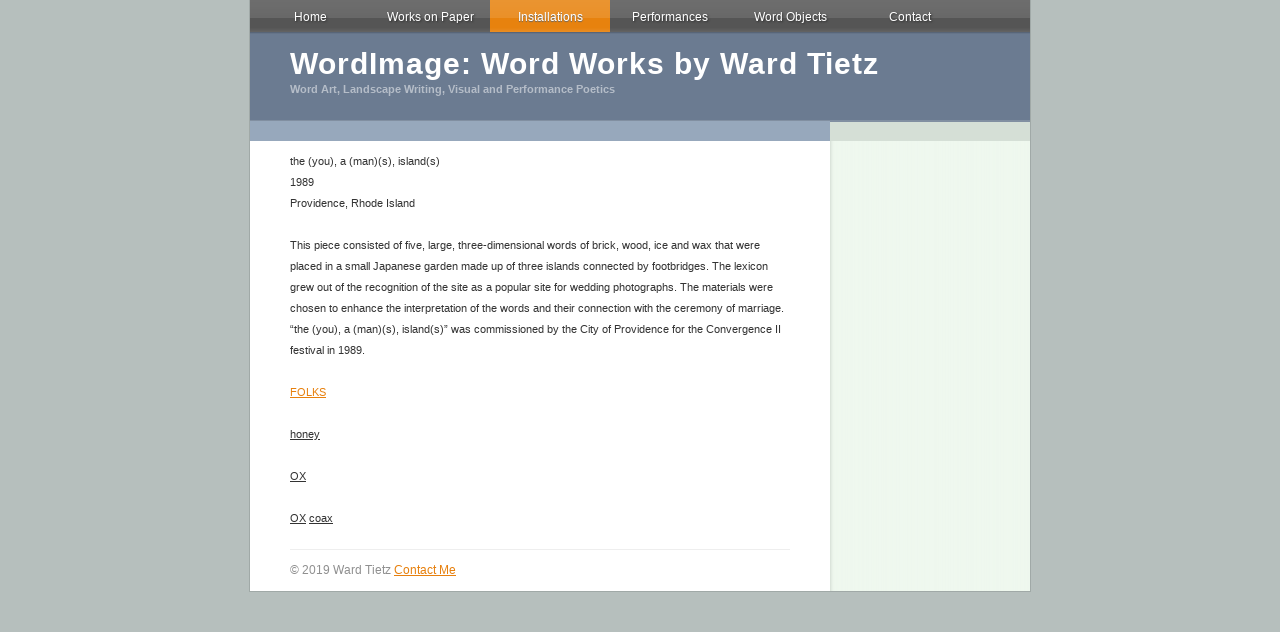

--- FILE ---
content_type: text/html
request_url: http://wordimage.net/page1/page2/page2.html
body_size: 2949
content:
<!DOCTYPE html PUBLIC "-//W3C//DTD XHTML 1.0 Strict//EN" "http://www.w3.org/TR/xhtml1/DTD/xhtml1-strict.dtd">
<html xmlns="http://www.w3.org/1999/xhtml">
	<head>
		
<script type="text/javascript">

  var _gaq = _gaq || [];
  _gaq.push(['_setAccount', 'UA-16654350-1']);
  _gaq.push(['_trackPageview']);

  (function() {
    var ga = document.createElement('script'); ga.type = 'text/javascript'; ga.async = true;
    ga.src = ('https:' == document.location.protocol ? 'https://ssl' : 'http://www') + '.google-analytics.com/ga.js';
    var s = document.getElementsByTagName('script')[0]; s.parentNode.insertBefore(ga, s);
  })();

</script>

<!-- Global site tag (gtag.js) - Google Analytics -->
<script async src="https://www.googletagmanager.com/gtag/js?id=UA-139282107-1"></script>
<script>
  window.dataLayer = window.dataLayer || [];
  function gtag(){dataLayer.push(arguments);}
  gtag('js', new Date());

  gtag('config', 'UA-139282107-1');
</script>

<meta http-equiv="Content-Type" content="text/html; charset=utf-8" />
		<meta name="robots" content="index, follow" />
		<meta name="generator" content="RapidWeaver" />
		
	<meta name="twitter:card" content="summary">
	<meta name="twitter:title" content="the (you)... | WordImage: Word Works by Ward Tietz">
	<meta name="twitter:url" content="https://www.wordimage.net/page1/page2/page2.html">
	<meta property="og:type" content="website">
	<meta property="og:site_name" content="WordImage: Word Works by Ward Tietz">
	<meta property="og:title" content="the (you)... | WordImage: Word Works by Ward Tietz">
	<meta property="og:url" content="https://www.wordimage.net/page1/page2/page2.html">
		<title>the (you)... | WordImage: Word Works by Ward Tietz</title>
		<link rel="stylesheet" type="text/css" media="all" href="../../rw_common/themes/possible/consolidated-2.css" />
		
		
		<!--[if IE]><style type="text/css" media="screen">body {behavior: url(../../rw_common/themes/possible/csshover.htc);}</style><![endif]-->
		
		
		
		
		
		<script type="text/javascript" src="../../rw_common/themes/possible/javascript.js"></script>
		
		
		
	</head>
<body>
<div id="container"><!-- Start container -->
	<div id="navcontainer"><!-- Start Navigation -->
			<ul><li><a href="../../index.html" rel="">Home</a></li><li><a href="../../page5/page5.html" rel="">Works on Paper</a><ul><li><a href="../../page5/page29/page29.html" rel="">Selected Works on Paper</a></li><li><a href="../../page5/page36/page36.html" rel="">a little station</a></li><li><a href="../../page5/page37/page37.html" rel="">Karen</a></li><li><a href="../../page5/page40/page40.html" rel="">Milk Shake (Blue)</a></li><li><a href="../../page5/page23/page23.html" rel="">In a Golf Glen</a></li><li><a href="../../page5/page9/page9.html" rel="">(h)eave, no h</a></li><li><a href="../../page5/page8/page8.html" rel="">Melting Points</a></li><li><a href="../../page5/page30/page30.html" rel="">Alligator Theater</a></li><li><a href="../../page5/page32/page32.html" rel="">A Cough</a></li><li><a href="../../page5/page31/page31.html" rel="">Tooth Knowledge</a></li><li><a href="../../page5/page26/page26.html" rel="">Un jardin français</a></li><li><a href="../../page5/page25/page25.html" rel="">Police Dogs</a></li><li><a href="../../page5/page33/page33.html" rel="">Milk Shake</a></li><li><a href="../../page5/page6/page6.html" rel="">c=d</a></li><li><a href="../../page5/page35/page35.html" rel="">father true hen</a></li><li><a href="../../page5/page18/page18.html" rel="">Double M</a></li></ul></li><li><a href="../../page1/page1.html" rel="" class="currentAncestor">Installations</a><ul><li><a href="../../page1/page27/page27.html" rel="">Selected Installations</a></li><li><a href="../../page1/page46/page46.html" rel="">Writing Inside Out</a></li><li><a href="../../page1/page44/page44.html" rel="">I think, thank</a><ul><li><a href="../../page1/page44/page45/page45.html" rel="">I think, thank</a></li></ul></li><li><a href="../../page1/page14/page14.html" rel="">la chasse...</a><ul><li><a href="../../page1/page14/page15/page15.html" rel="">la chasse-cueillette views</a></li><li><a href="../../page1/page14/page20/page20.html" rel="">POUDRE</a></li></ul></li><li><a href="../../page1/page12/page12.html" rel="">Save Monkey</a><ul><li><a href="../../page1/page12/page34/page34.html" rel="">Save Monkey Views</a></li></ul></li><li><a href="../../page1/page10/page10.html" rel="">Five Kites</a><ul><li><a href="../../page1/page10/page11/page11.html" rel="">Five Kites Views</a></li></ul></li><li><a href="../../page1/page13/page13.html" rel="">Roosevelt Pond</a><ul><li><a href="../../page1/page13/page16/page16.html" rel="">Roosvelt Pond Views</a></li></ul></li><li><a href="page2.html" rel="" id="current">the (you)...</a><ul><li><a href="../../page1/page2/page24/page24.html" rel="">the (you), a (man)(s), island(s)</a></li></ul></li></ul></li><li><a href="../../page3/page3.html" rel="">Performances</a><ul><li><a href="../../page3/page28/page28.html" rel="">Selected Performances</a></li><li><a href="../../page3/page43/page43.html" rel="">The Myth of Metal; The Myth of Wood</a></li><li><a href="../../page3/page17/page17.html" rel="">The Roll of the Letter</a></li><li><a href="http://www.youtube.com/watch?v=dxYFKXW245Q" rel="">Mining Town: An Ant Family through ‘P’ Lens</a></li><li><a href="../../page3/page19/page19.html" rel="">DE L’EXPERIMENTATION</a></li><li><a href="../../page3/page22/page22.html" rel="">Accompong</a></li></ul></li><li><a href="../../page38/page38.html" rel="">Word Objects</a><ul><li><a href="../../page38/page41/page41.html" rel="">Selected Word Objects</a></li><li><a href="../../page38/page39/page39.html" rel="">e ski</a></li></ul></li><li><a href="../../page4/page4.php" rel="">Contact</a></li></ul>
	</div><!-- End navigation --> 

	<div id="pageHeader"><!-- Start page header -->
		
		<h1>WordImage: Word Works by Ward Tietz</h1>
		<h2>Word Art, Landscape Writing, Visual and Performance Poetics</h2>
	</div><!-- End page header -->
	
	<div id="sidebarContainer"><!-- Start Sidebar wrapper -->		
		<div id="sidebar"><!-- Start sidebar content -->
			<h1 class="sideHeader"></h1><!-- Sidebar header -->
			 <br /><!-- sidebar content you enter in the page inspector -->
			 <!-- sidebar content such as the blog archive links -->
		</div><!-- End sidebar content -->
	</div><!-- End sidebar wrapper -->
	
	<div id="contentContainer"><!-- Start main content wrapper -->
		<div id="breadcrumbcontainer"><!-- Start the breadcrumb wrapper -->
			
		</div><!-- End breadcrumb -->
		<div id="content"><!-- Start content -->
			<span style="font:11px &#39;Lucida Grande&#39;, LucidaGrande, Verdana, sans-serif; ">the (you), a (man)(s), island(s)<br />1989<br />Providence, Rhode Island<br /><br />This piece consisted of five, large, three-dimensional words of brick, wood, ice and wax that were placed in a small Japanese garden made up of three islands connected by footbridges.  The lexicon grew out of the recognition of the site as a popular site for wedding photographs.  The materials were chosen to enhance the interpretation of the words and their connection with the ceremony of marriage.  &ldquo;the (you), a (man)(s), island(s)&rdquo; was commissioned by the City of Providence for the Convergence II festival in 1989.<br /><br /></span><span style="font:11px &#39;Lucida Grande&#39;, LucidaGrande, Verdana, sans-serif; "><u><a href="../../page1/page2/page24/page24.html" target="self" title="FOLKS">FOLKS</a></u></span><span style="font:11px &#39;Lucida Grande&#39;, LucidaGrande, Verdana, sans-serif; "><br /><br /></span><span style="font:11px &#39;Lucida Grande&#39;, LucidaGrande, Verdana, sans-serif; "><u>honey<br /><br />OX<br /><br />OX</u></span><span style="font:11px &#39;Lucida Grande&#39;, LucidaGrande, Verdana, sans-serif; "> </span><span style="font:11px &#39;Lucida Grande&#39;, LucidaGrande, Verdana, sans-serif; "><u>coax</u></span>
			<div class="clearer"></div>
			<div id="footer"><!-- Start Footer -->
				<p>&copy; 2019 Ward Tietz <a href="#" id="rw_email_contact">Contact Me</a><script type="text/javascript">var _rwObsfuscatedHref0 = "mai";var _rwObsfuscatedHref1 = "lto";var _rwObsfuscatedHref2 = ":ti";var _rwObsfuscatedHref3 = "etz";var _rwObsfuscatedHref4 = ".wa";var _rwObsfuscatedHref5 = "rd@";var _rwObsfuscatedHref6 = "gma";var _rwObsfuscatedHref7 = "il.";var _rwObsfuscatedHref8 = "com";var _rwObsfuscatedHref = _rwObsfuscatedHref0+_rwObsfuscatedHref1+_rwObsfuscatedHref2+_rwObsfuscatedHref3+_rwObsfuscatedHref4+_rwObsfuscatedHref5+_rwObsfuscatedHref6+_rwObsfuscatedHref7+_rwObsfuscatedHref8; document.getElementById("rw_email_contact").href = _rwObsfuscatedHref;</script></p>
			</div><!-- End Footer -->
		</div><!-- End content -->
	</div><!-- End main content wrapper -->

</div><!-- End container -->
</body>
</html>


--- FILE ---
content_type: text/css
request_url: http://wordimage.net/rw_common/themes/possible/consolidated-2.css
body_size: 5863
content:

@media only screen {/* @group General Styles */body {color: #333333;font: 0.75em/1.8em Helvetica, Arial, sans-serif;margin: 0 20px 20px;text-align: center;background: repeat url(images/body_bg.png);padding: 0;}p {}b, strong {}a:link, a:visited {}a:hover, a:active {}img {border: none;}.image-left {float: left;margin: 3px 3px 3px 0;padding: 3px 3px 3px 0;position: relative;z-index: 5;}.image-right {float: right;margin: 3px 0 3px 3px;padding: 3px 0 3px 3px;position: relative;z-index: 5;}/* @end *//* @group Layout */#container { background: #ffffff repeat-y right url(images/sidebar_right_bg.png); /* This Is The BG Color Of The Main Div */margin: 0px auto; /* Right And Left Margin Widths To Auto */text-align: left; /* Hack To Keep IE5 Windows Happy */border-right: 1px solid #a0a9a7;border-left: 1px solid #a0a9a7;border-bottom: 1px solid #a0a9a7;position: relative;}.clearer {clear: both;}#pageHeader {background: #6b7b91;border-bottom: 2px solid #818fa1;padding: 20px 40px;position: relative;margin-top: -1px;margin-bottom: -1px;z-index: 0;}#pageHeader img {position: absolute;right: 0;top: 0;}#pageHeader h1 {color: #ffffff;font-size: 2.5em;letter-spacing: 1px;margin: 0 0 5px;}#pageHeader h2 {color: #b5bdc8;font-size: 0.9em;margin: 0;}#contentContainer {margin-right: 200px;position: relative;z-index: 1;}#contentContainer #content {padding-top: 10px;padding-right: 40px;padding-left: 40px;}#sidebarContainer {float: right;width: 200px;}#sidebarContainer #sidebar {padding: 10px;color: #505050;}#sidebarContainer .sideHeader {background: #d5dfd6;color: #797f7a;font-weight: bold;height: 20px;padding-left: 10px;margin: -10px -10px 0;font-size: 1em;}#footer {border-top: 1px solid #eeeeee;margin-top: 20px;color: #909090;}#footer p {margin: 0;padding-top: 10px;padding-bottom: 10px;}#footer a:link, #footer a:visited {}#footer a:hover, #footer a:active {}/* @end *//* @group Bread-crumb */#breadcrumbcontainer {background: #97a8bc;font-size: 0.9em;color: #808ea0;font-weight: bold;height: 20px;padding-left: 40px;padding-right: 20px;display: block;}#breadcrumbcontainer ul {list-style: none;margin: 0;padding: 0;}#breadcrumbcontainer li {display: inline;}#breadcrumbcontainer a {color: #ffffff;}#breadcrumbcontainer a:hover {color: #6a7a90;}/* @end *//* @group Toolbar *//* Toolbar Styles */#navcontainer {background: repeat-x url(images/toolbar_bg.png);height: 34px;position: relative;z-index: 2;}#navcontainer #current {text-shadow: 0px 1px 1px #666666;}#navcontainer .currentAncestor {text-shadow: 0px 1px 1px #666666;}/* Parent - Level 0 */#navcontainer ul {padding: 0;list-style: none;margin: 0px;}#navcontainer li {position: relative;width: 120px;display: inline;float: left;}#navcontainer a {display: block;padding-top: 7px;color: #ffffff;text-shadow: 1px 1px 2px #333333;text-decoration: none;width: 120px;text-align: center;height: 27px;}#navcontainer a:hover { color: #ffffff;text-shadow: 0px 1px 1px #666666;text-decoration: none;}/* Fix IE. Hide from IE Mac \*/* html #navcontainer ul li { float: left; height: 1%; }* html #navcontainer ul li a { height: 27px; }/* End *//* Child - Level 1 */#navcontainer ul ul {position: absolute;left: 0;top: 32px;display: none;z-index: 3;}#navcontainer ul ul a { height: 20px;padding-top: 7px;text-shadow: 2px 2px 2px #999999;background: url(images/sub_button.png) repeat;text-align: left;text-indent: 20px;}#navcontainer ul ul a:hover {background: repeat url(images/sub_button_over.png);}html>body #navcontainer ul ul a {background: repeat url(images/sub_button_trans.png);height: 23px;}html>body #navcontainer ul ul a:hover {background: repeat url(images/sub_button_over_trans.png);}#navcontainer ul ul #current{background: repeat url(images/sub_button_over.png);}html>body #navcontainer ul ul #current{background: repeat url(images/sub_button_over_trans.png);}/* Child Level 3 */#navcontainer ul ul ul {position: absolute;left: 120px;top: 0;}#navcontainer ul ul ul ul li { }#navcontainer ul ul ul ul a{}#navcontainer ul ul ul ul a:hover{}div#navcontainer ul ul, div#navcontainer ul ul ul, div#navcontainer ul li:hover ul ul, div#navcontainer ul li:hover ul ul ul, div#navcontainer ul li:hover ul ul ul ul, div#navcontainer ul li:hover ul ul ul ul ul{display:none;}div#navcontainer ul li:hover ul, div#navcontainer ul ul li:hover ul, div#navcontainer ul ul ul li:hover ul, div#navcontainer ul ul ul ul li:hover ul, div#navcontainer ul ul ul ul ul li:hover ul{display:block;}/* @end *//* @group Global Classes */blockquote, .standout {color: #96a7bb;border-top: 1px solid #eeeeee;border-bottom: 1px solid #eeeeee;}h1 {}h2 {}h3 {}h4 {}.imageStyle {}/* Main content area unordered list styles */#contentContainer #content ul {}#contentContainer #content li {}ul.disc {list-style-type: disc;}ul.circle {list-style-type: circle;}ul.square {list-style-type: square;}ol.arabic-numbers {list-style-type: decimal;}ol.upper-alpha {list-style-type: upper-alpha;}ol.lower-alpha {list-style-type: lower-alpha;}ol.upper-roman {list-style-type: upper-roman;}ol.lower-roman {list-style-type: lower-roman;}/* Sidebar area unordered list styles */#sidebarContainer #sidebar ul {margin: 10px 0;padding: 0;}#sidebarContainer #sidebar li {}/* Table Styles */table {font-size: 1em;}/* @end *//* @group Blog *//* @group Tag Cloud */ul.blog-tag-cloud {margin: 0 0 10px;padding: 0;text-align: justify;}ul.blog-tag-cloud li {display: inline;padding-right: 5px;}.blog-tag-size-1 {font-size: 0.8em;}.blog-tag-size-2 {font-size: 0.85em;}.blog-tag-size-3 {font-size: 0.9em;}.blog-tag-size-4 {font-size: 0.95em;}.blog-tag-size-5 {font-size: 1em;}.blog-tag-size-6 {font-size: 1.05em;}.blog-tag-size-7 {font-size: 1.1em;}.blog-tag-size-8 {font-size: 1.15em;}.blog-tag-size-9 {font-size: 1.2em;}.blog-tag-size-10 {font-size: 1.25em;}.blog-tag-size-11 {font-size: 1.3em;}.blog-tag-size-12 {font-size: 1.35em;}.blog-tag-size-13 {font-size: 1.4em;}.blog-tag-size-14 {font-size: 1.45em;}.blog-tag-size-15 {font-size: 1.5em;}.blog-tag-size-16 {font-size: 1.55em;}.blog-tag-size-17 {font-size: 1.6em;}.blog-tag-size-18 {font-size: 1.65em;}.blog-tag-size-19 {font-size: 1.7em;}.blog-tag-size-20 {font-size: 1.75em;}/* @end *//* @group Archive Page */.blog-archive-background {}.blog-entry-summary {margin-bottom: 10px;}.blog-archive-headings-wrapper {margin-bottom: 30px;border-bottom: 1px solid #eeeeee;padding-bottom: 15px;}.blog-archive-entries-wrapper {}.blog-archive-entries-wrapper .blog-entry {}.blog-archive-month {font-size: 1.9em;letter-spacing: 1px;font-weight: bold;margin-bottom: 3px;}.blog-archive-link {}.blog-archive-link a:link, .blog-archive-link a:visited {}/* @end */.blog-entry {margin-bottom: 30px;border-bottom: 1px solid #eeeeee;padding-bottom: 15px;}.blog-entry-title {font-size: 1.9em;letter-spacing: 1px;font-weight: bold;margin: 0 0 3px;}.blog-entry-title a:link {text-decoration: none;color: #333333;}.blog-entry-date {color: #b3b3b3;margin-bottom: 10px;}.blog-read-more {display: block;padding-top: 10px;font-style: italic;}.blog-entry-body {}.blog-entry-comments {padding-top: 10px;}/*styles the category link in the main entry */.blog-entry-category {color: #6a7a90;}.blog-entry-category a:link, .blog-entry-category a:visited {}/* styles the archives in the blog sidebar */#blog-archives {margin-bottom: 10px;}.blog-archive-link-enabled {}.blog-archive-link-disabled {}/* Styles the blog categories in the blog sidebar */#blog-categories {margin-bottom: 10px;}.blog-category-link-enabled {}.blog-category-link-disabled {}/* Styles the blog RSS feeds in the blog sidebar */#blog-rss-feeds {margin-bottom: 10px;}.blog-rss-link {}.blog-comments-rss-link {}/* @end *//* @group File Sharing */.filesharing-description {}.filesharing-item {background: #f5f5f5;margin-bottom: 10px;padding: 5px;}.filesharing-item-title a:link {}.filesharing-item-title a:hover {}.filesharing-item-title a:visited {}.filesharing-item-description {color: #b3b3b3;}/* @end *//* @group Photo Album *//* @group Index Page (Thumbnail view) */.album-title {font-size: 1.9em;letter-spacing: 1px;font-weight: bold;margin-bottom: 3px;}.album-description {margin-bottom: 70px;}.album-wrapper {display: block;width: 99%;position: relative;}.thumbnail-wrap {text-align: center;position: relative;float: left;margin-bottom: 60px;margin-right: 10px;}.thumbnail-frame {position: absolute;    bottom: 0;    left: 0;}.thumbnail-frame:hover {}.thumbnail-frame a {}.thumbnail-frame a:hover {}.thumbnail-frame img {margin: auto;    border: none;}.thumbnail-caption {font-size: 0.9em;color: #96a7bb;margin: 0;padding: 0;width: 100%;height: 38px;display: block;}/* @end *//* @group Single Page (Photo view) */.photo-background {margin: 0;}.photo-navigation {background: #6b7b91;border-bottom: 2px solid #818fa1;padding: 20px 40px 10px;margin-bottom: 20px;text-align: left;}.photo-links {}.photo-navigation a:link, .photo-navigation a:visited {}.photo-navigation a:hover {}.photo-frame{padding: 2px;background: #949b98;}.photo-title {color: #ffffff;font-size: 2.5em;letter-spacing: 1px;margin: 0 0 5px;}.photo-caption {color: #b5bdc8;font-size: 1.1em;margin: 0;}/* @group EXIF data *//* Data wrapper */.exif-data {}/* p tag classes for all exif data */p.exif-version {}p.exif-colour-space {}p.exif-focal-length {}p.exif-dimensions {}p.exif-pixel-y-dimension {}p.exif-pixel-x-dimension {}p.exif-oecf-value {}p.exif-subsec-time-original {}p.exif-exposure-mode {}p.exif-spatial-frequency-response {}p.exif-scene-capture-type {}p.exif-subject-location {}p.exif-shutter-speed {}p.exif-datetime-original {}p.exif-subsec-time {}p.exif-compressed-bits-per-pixel {}p.exif-flash-energy {}p.exif-saturation {}p.exif-brightness {}p.exif-exposure-time {}p.exif-f-number {}p.exif-file-source {}p.exif-gain-control {}p.exif-subject-area {}p.exif-cfa-pattern {}p.exif-scene-type {}p.exif-white-balance {}p.exif-flash {}p.exif-exposure-index {}p.exif-flashpix-version {}p.exif-device-setting-description {}p.exif-focalplane-x-resolution {}p.exif-image-uniqueid {}p.exif-components-configuration {}p.exif-light-source {}p.exif-sensing-method {}p.exif-aperture {}p.exif-sharpness {}p.exif-exposure-program {}p.exif-subject-distance {}p.exif-subsec-time-digitized {}p.exif-contrast {}p.exif-focalplane-resolution-unit {}p.exif-gamma {}p.exif-35mm-focal-length {}p.exif-datetime-digitized {}p.exif-subject-distance-range {}p.exif-custom-rendered {}p.exif-max-aperture {}p.exif-sound-file {}p.exif-metering-mode {}p.exif-spectral-sensitivity {}p.exif-exposure-bias {}p.exif-focalplane-y-resolution {}p.exif-iso-rating {}p.exif-maker-note {}p.exif-digital-zoom-ratio {}p.exif-user-comment {}/* @end *//* @end *//* @end *//* @group Quicktime Page */.movie-description {}/* @end *//* @group Quicktime Album *//* @group Index Page (Movie Thumbnail view) */.movie-page-title {font-size: 1.9em;letter-spacing: 1px;font-weight: bold;margin-bottom: 3px;}.movie-page-description {margin-bottom: 8px;}.movie-thumbnail-frame {width: 132px;height: 132px;float: left;text-align: center;margin-right: 10px;margin-bottom: 10px;background: #f5f5f5;position: relative;z-index: 4;}.movie-thumbnail-frame:hover {}.movie-thumbnail-caption {}/* @end *//* @group Single Page (Movie View) */.movie-background {}.movie-title {font-size: 1.9em;letter-spacing: 1px;font-weight: bold;}.movie-frame {}/* @end *//* @end *//* @group Contact Form */.message-text { } .required-text {} .form-input-field {} .form-input-button { } /* @end *//* @group JS-Kit Override */.js-singleCommentBodyT {display: block;padding-top: 17px !important;}.js-singleCommentHeader {padding: 0 8px !important;}.js-OldComments,.js-commentFieldLabel,.js-pmFieldLabel,.js-singleCommentBody,.js-singleCommentKarmaComMod,.js-commentBodyLabel,.js-commentCmtTextarea,.js-commentAvatarArea,.js-OldCommentsWrap,.js-OldComments,.js-CreateCommentFieldsWrap,.js-CreateCommentFields,.js-commentCmtTextarea,.js-kit-comments div {clear: none !important;}.js-singleCommentText {display: block !important;clear: both !important;}.js-kit-comments br {display: none !important;}.js-singleCommentBody br {display: block !important;}/* @end *//* @group Disqus */#dsq-comments-title {    clear:none !important;} #dsq-content .dsq-options {    clear:none !important;}#dsq-thread-settings  {    clear:none !important;}#dsq-content div {    clear:none !important;}.dsq-button{    float:none ! important;}/* @end *//* @group Sitemap */.rw-sitemap ul {    margin: 0;    padding: 0;    list-style-type: disc;    list-style-position: inside;}.rw-sitemap ul li {    margin: 0 0 10px 0;}.rw-sitemap ul li:last-child {    margin: 0;}.rw-sitemap ul li li {    margin: 0 0 5px 0;}.rw-sitemap ul li li:last-child {    margin: 0;}.rw-sitemap ul ul {    padding: 0 0 0 20px;    list-style-type: square;}.rw-sitemap ul ul ul {    list-style-type: circle;}/* @end */.blog-entry-title a:hover, a:link, a:visited {color: #e7800e;}a:hover, a:active {color: #000000;}#navcontainer #current {background: url(images/button_over.png) repeat-x left top;}#navcontainer .currentAncestor {background: url(images/button_over.png) repeat-x left top;}#navcontainer a:hover {background: url(images/button_over.png) repeat-x left top;}#navcontainer ul ul {border-bottom: 3px solid #e9932f;}#navcontainer ul ul a:hover{color: #ffd590;}#navcontainer ul ul #current{color: #ffd590;}#navcontainer ul ul .currentAncestor {color: #ffd590;background: url(images/sub_button.png) repeat;}html>body #navcontainer ul ul .currentAncestor {background: repeat url(images/sub_button_trans.png);}.movie-background {margin: 10px;}/* This is the default width for this theme. We need this file as we have to set a default css file for the theme variations. */#container {width: 780px;}#sidebarContainer {float: right;}
}

@media only handheld {/*<group=General Styles>*/body {text-align: left;font-family: Verdana, Arial, Helvetica, sans-serif;font-size: 0.9em;margin: 0px;padding: 0;white-space: pre;}p {}b, strong {}a:link {color: #0000ff;text-decoration: underline;}a:visited {color: #681796;}a:hover, a:active {text-decoration: none;background: #0000ff;color: #ffffff;}img {max-width: 99%;}.image-left {}.image-right {}/*</group>*//*<group=Layout>*/#container { background: #ffffff;background-image: none;width: 100%;}#pageHeader {height: auto;text-align: left;margin-bottom: 8px;background: #000000;padding: 3px;border-bottom: solid #191919 2px;}#pageHeader img {position: relative;top: auto;right: auto;}#pageHeader h1 {color: #ffffff;font-size: 1.3em;margin: 0 0 5px;padding-top: 0px;font-weight: bold;}#pageHeader h2 {font-size: 1.1em;margin: 0;color: #ffffff;font-weight: normal;}#contentContainer {margin: 0px;display: block;width: auto;}#contentContainer #content {margin: 0;padding: 0;}#sidebarContainer {float: none;width: auto;display: block;margin-bottom: 10px;padding-bottom: 10px;border-bottom: 1px solid #808080;}#sidebarContainer #sidebar {margin: 0;padding: 0px;}#sidebarContainer .sideHeader {color: #000000;font-weight: bold;margin-bottom: 5px;}#footer { width: auto;text-align: left;padding: 0px;margin: 0;}#footer p {}#footer a:link, #footer a:visited {}#footer a:hover, #footer a:active {}/*</group>*//*<group=Bread-crumb>*/#breadcrumbcontainer {margin-bottom: 5px;}#breadcrumbcontainer ul {list-style: none;margin: 0;padding: 0;}#breadcrumbcontainer li {display: inline;padding: 0;margin: 0;}#breadcrumbcontainer a {padding: 0;}#breadcrumbcontainer a:hover {}/*</group>*//*<group=Toolbar>*//* Toolbar Styles */#navcontainer {color: #000000;margin: 0 0 10px 0;padding: 0;}#navcontainer #current {}#navcontainer #current:hover {}#navcontainer .currentAncestor {}/* Parent - Level 0 */#navcontainer ul{margin: 0;padding: 0;list-style-type: none;}#navcontainer li {margin: 0;padding: 0;}#navcontainer a {padding: 0;}#navcontainer a:hover {}#navcontainer a:active {}/* Child - Level 1 */#navcontainer ul ul {list-style-type: none;margin-left: 2px;padding: 0;color: black;}#navcontainer ul ul li {padding-left: 5px;}#navcontainer ul ul a {padding: 0;}#navcontainer ul ul a:hover{}#navcontainer ul ul #current{}/* Child - Level 2 */#navcontainer ul ul ul {}#navcontainer ul ul ul li {padding-left: 10px;}#navcontainer ul ul ul a{}#navcontainer ul ul ul a:hover{}/* Child Level 3 */#navcontainer ul ul ul {}#navcontainer ul ul ul ul li {padding-left: 15px;}#navcontainer ul ul ul ul a{}#navcontainer ul ul ul ul a:hover{}/* Child Level 4 */#navcontainer ul ul ul ul {}#navcontainer ul ul ul ul ul li {padding-left: 20px;}#navcontainer ul ul ul ul ul a{}#navcontainer ul ul ul ul ul a:hover{}/* Child Level 5 */#navcontainer ul ul ul ul ul {}#navcontainer ul ul ul ul ul ul li { }#navcontainer ul ul ul ul ul ul a{}#navcontainer ul ul ul ul ul ul a:hover{}/*</group>*//*<group=Global Classes>*/blockquote, .standout {margin: 0;padding: 5px;font-weight: bold;}h1 {}h2 {}h3 {}h4 {}.imageStyle {}/*</group>*//*<group=Blog>*//*<group=Archive Page>*/.blog-archive-background {}.blog-archive-headings-wrapper {}.blog-archive-entries-wrapper {}.blog-archive-entries-wrapper .blog-entry {}.blog-archive-month {}.blog-archive-link {}.blog-archive-link a:link, .blog-archive-link a:visited {}/*</group>*/.blog-entry {}.blog-entry-title {font-weight: bold;margin-bottom: 3px;}.blog-entry-date {margin-bottom: 8px;font-size: 0.9em;color: #808080;}.blog-entry-body {margin-bottom: 5px;padding-bottom: 5px;border-bottom: 1px solid #cccccc;}.blog-entry-comments {display: none;}.blog-entry-category {}.blog-category-link-enabled {}.blog-category-link-disabled {}/*</group>*//*<group=File Sharing>*/.filesharing-description {}.filesharing-item {margin-bottom: 5px;padding-bottom: 5px;border-bottom: 1px solid #cccccc;}.filesharing-item-title a:link {}.filesharing-item-title a:hover {}.filesharing-item-title a:visited {}.filesharing-item-description {}/*</group>*//*<group=Photo Album>*//*<group=Index Page (Thumbnail view)>*/.album-title {font-weight: bold;margin-bottom: 3px;}.album-description {margin-bottom: 8px;font-size: 0.9em;color: #808080;}table.thumbnail-table {width: 99%;}table.thumbnail-table, table.thumbnail-table tr, table.thumbnail-table td {display: block;}.thumbnail-frame {}.thumbnail-frame:hover {}.thumbnail-frame a {}.thumbnail-frame a:hover {}.thumbnail-frame img {}.thumbnail-caption {}/*</group>*//*<group=Single Page (Photo view)>*/.photo-background {}.photo-navigation {}.photo-links {}.photo-navigation a:link, .photo-navigation a:visited {}.photo-navigation a:hover {}.photo-frame{}.photo-title {}.photo-caption {}/*</group>*//*</group>*//*<group=Quicktime Page>*/.movie-description {}/*</group>*//*<group=Quicktime Album>*//*<group=Index Page (Movie Thumbnail view)>*/.movie-page-title {font-weight: bold;margin-bottom: 3px;}.movie-page-description {margin-bottom: 8px;font-size: 0.9em;color: #808080;}.movie-thumbnail-frame {}.movie-thumbnail-frame:hover {}.movie-thumbnail-caption {}/*</group>*//*<group=Single Page (Movie View)>*/.movie-background {}.movie-title {}.movie-frame {}/*</group>*//*</group>*//*<group=Contact Form>*/.message-text { } .required-text {} .form-input-field {max-width: 100%;} .form-input-button { } /*</group>*/.blog-entry-title a:hover, a:link, a:visited {color: #e7800e;}a:hover, a:active {color: #000000;}#navcontainer #current {background: url(images/button_over.png) repeat-x left top;}#navcontainer .currentAncestor {background: url(images/button_over.png) repeat-x left top;}#navcontainer a:hover {background: url(images/button_over.png) repeat-x left top;}#navcontainer ul ul {border-bottom: 3px solid #e9932f;}#navcontainer ul ul a:hover{color: #ffd590;}#navcontainer ul ul #current{color: #ffd590;}#navcontainer ul ul .currentAncestor {color: #ffd590;background: url(images/sub_button.png) repeat;}html>body #navcontainer ul ul .currentAncestor {background: repeat url(images/sub_button_trans.png);}.movie-background {margin: 10px;}/* This is the default width for this theme. We need this file as we have to set a default css file for the theme variations. */#container {width: 780px;}#sidebarContainer {float: right;}
}

@media only print {/*<group=General Styles>*/body {background: transparent none;margin: 0px 5% 0px 5%;text-align: left;color: #000000;letter-spacing: 0.5px;word-spacing: 1px;padding: 0px;font: 10pt Georgia, Times New Roman, Times, serif;}p { }b, strong {font-weight: bold;}a:link, a:visited {}a:hover, a:active {}/*</group>*//*<group=Layout>*/#container {text-align: left;width: 100%;padding: 0px;margin: 0px;}#pageHeader {text-align: left;background: none;border-bottom: 1px solid #cccccc;padding-bottom: 10px;margin-bottom: 10px;}#pageHeader img {float: right;}#pageHeader h1 {color: #000000;margin: 0px;font-weight: bold;font-size: 16pt;padding: 0px;}#pageHeader h2 {color: #333333;margin: 0px;font-size: 13pt;font-weight: normal;padding: 0px;}#contentContainer {float: none !important;padding: 0px;margin-bottom: 10px;}#contentContainer #content {padding: 0px;}#contentContainer #content img {}#sidebarContainer {float: none;width: auto;border-bottom: 1px solid #cccccc;margin-bottom: 10px;padding-bottom: 10px;}#sidebarContainer .sidebar {}#footer {text-align: center; background: none;color: #000000;font-size: 10pt;border-top: 1px solid #cccccc;margin-top: 10px;padding-top: 10px;}#footer a {}#footer a:hover {}/*</group>*//*<group=toolbar>*/#navcontainer {display: none;}/*</group>*//*<group=Bread-crumb>*/#breadcrumbcontainer {display: none;}/*</group>*//*<group=Global Classes>*/.standout {color: #474747;font-size: 11pt;font-weight: bold;letter-spacing: 1px;word-spacing: 2px;padding: 40px;background-color: #f5f5f5;font-style: italic;}h1 {font-size: 20pt;font-weight: bold;margin-bottom: 3px;}h2 {font-size: 18pt;font-weight: bold;margin-bottom: 3px;}h3 {font-size: 16pt;font-weight: bold;margin-bottom: 3px;}h4 {font-size: 14pt;font-weight: bold;margin-bottom: 3px;}h5 {font-size: 12px;font-weight: bold;margin-bottom: 3px;}.imageStyle {}/*</group>*//*<group=Blog>*/.blog-entry {border-style: none;}.blog-entry-title {font-size: 16pt;font-weight: bold;margin-bottom: 3px;border-style: none;}.blog-entry-date {margin-bottom: 10px;margin-top: 5px;border-style: none;font-size: 10pt;color: #333333;}.blog-entry-body {margin-bottom: 45px;border-style: none;}/*</group>*//*<group=File Sharing>*/.filesharing-description {margin-bottom: 20px;border-bottom: 1px solid #d9d9d9;}.filesharing-item {}.filesharing-item-title {font-size: 16pt;font-weight: bold;}.filesharing-item-description {margin-bottom: 10px;}/*</group>*//*<group=Photo Album>*//*<group=Index Page (Thumbnail view)>*/.album-title {font-size: 16pt;font-weight: bold;margin-bottom: 3px;}.album-description {}.thumbnail-frame {margin: 0px;padding: 0px;}.thumbnail-frame a {}.thumbnail-frame a:hover {height: 30px;}.thumbnail-frame img {background: repeat url(images/sidebar_bg.png);}.thumbnail-caption {color: #4c4c4c;margin-top: -2px;font-size: 10pt;}/*</group>*//*<group=Single Page (Photo view)>*/.photo-background {text-align: center;}.photo-navigation {background: none;display: none;}.photo-navigation a {display: none;}.photo-navigation a:hover {display: none;}.photo-frame{}.photo-links {display: none;}.photo-title {display: none;}.photo-caption {font-size: 11pt;margin: 0px;text-align: center;}/*</group>*//*</group>*//*<group=Quicktime Page>*/.movie-title {font-size: 16pt;font-weight: bold;text-align: left;}.movie-description {text-align: center;}.movie-frame {text-align: center;margin-bottom: 10px;}/*</group>*/.blog-entry-title a:hover, a:link, a:visited {color: #e7800e;}a:hover, a:active {color: #000000;}#navcontainer #current {background: url(images/button_over.png) repeat-x left top;}#navcontainer .currentAncestor {background: url(images/button_over.png) repeat-x left top;}#navcontainer a:hover {background: url(images/button_over.png) repeat-x left top;}#navcontainer ul ul {border-bottom: 3px solid #e9932f;}#navcontainer ul ul a:hover{color: #ffd590;}#navcontainer ul ul #current{color: #ffd590;}#navcontainer ul ul .currentAncestor {color: #ffd590;background: url(images/sub_button.png) repeat;}html>body #navcontainer ul ul .currentAncestor {background: repeat url(images/sub_button_trans.png);}.movie-background {margin: 10px;}/* This is the default width for this theme. We need this file as we have to set a default css file for the theme variations. */#container {width: 780px;}#sidebarContainer {float: right;}
}

